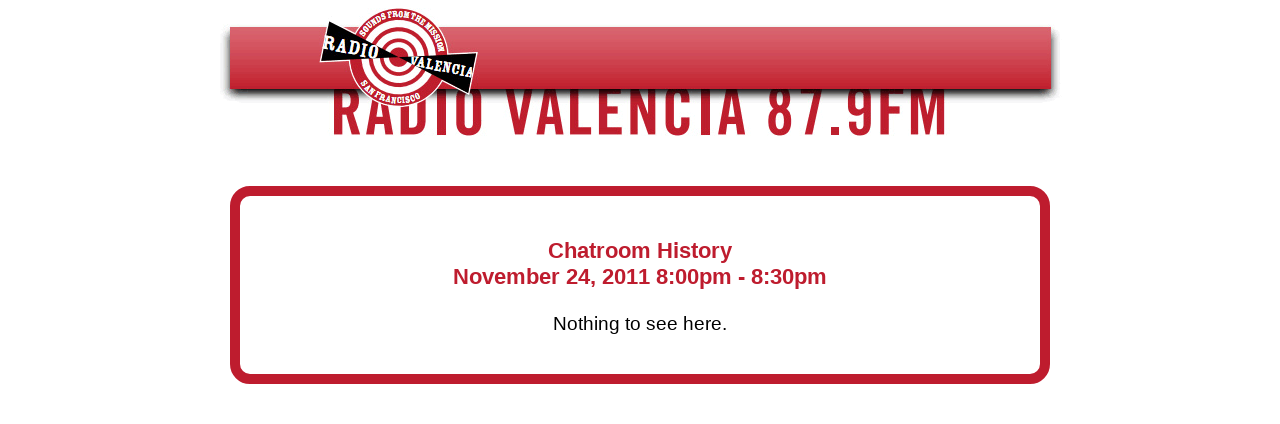

--- FILE ---
content_type: text/html; charset=UTF-8
request_url: http://www.radiovalencia.fm/wp-content/plugins/wryShare-widget-pack/scripts/chat_history.php?episode=3981
body_size: 1102
content:


<html>

<head>
<title>Chatroom History from November 24, 2011 8:00pm - 8:30pm</title>








<style type="text/css">

body {

	font-size:1.0em;
	font-family: Arial, Helvetica, sans-serif;

	background:#fff;
	color:#000;
}



#header {

	top: 10px;
	margin-left: auto;
	margin-right: auto;
	width: 850px;
	margin-bottom: 50px;

}

.stuff{
	font-size: 1.2em;


	margin-left: auto;
	margin-right: auto;

	/*border:10px solid #444;*/
	border:10px solid #be1c2e;

	-moz-border-radius: 20px;
	-webkit-border-radius: 20px;
	width: 760px;

	text-align: center;

	padding: 20px;

	margin-top: 30px;
	margin-bottom: 30px;

}

body:regulartext {

	font-size: 14px;
	text-align: center;
	margin-left: auto;
	margin-right: auto;
	text-align: center;
	background-color: green;

}



table {
	margin-top: 20px;
	font-size:1.0em;
	font-family: Arial, Helvetica, sans-serif;
	background-color: #ddd;
}


.table_text {
	font-size:14px;
	font-family: Arial, Helvetica, sans-serif;
}



h1 {
	font-size: 2em;
	color: #be1c2e;
	font-weight: bold;
	margin-top: 10px;
	margin-bottom: 7px;
}

h2 {

	color: #be1c2e;

}

h3 {

	color: #be1c2e;

}

.submit input
{
	color: #000;
	background: #ffa20f;
	border: 2px outset #d7b9c9;
	font-size: 1.2em;
	/*font-weight: bold;*/

}


a:link {color:#be1c2e;}      /* unvisited link */
a:visited {color:#be1c2e;}  /* visited link */
a:hover {color:blue;}  /* mouse over link */
a:active {color:#be1c2e;}  /* selected link */


.showpic {

	float: left;
	position: relative;
	margin: 6px;

}

.showdeets {

	float: left;
	left: 10px;
	top: 7px;
	line-height: 140%;
	position: relative;

}

.editbutton {

	top: 7px;
	line-height: 140%;
	position: relative;
	text-align: center;
	margin-left: auto;
	margin-right: auto;

}


/* now playing history stuff */

.NPtext {

	text-align: left;
}

.NPshow_name {

	text-align: left;
	font-size: 16px;
	font-weight: bold;

}

.NPshow_description {

	text-align: left;
	font-size: 14px;
	font-weight: normal;

}

.NPshow_timestamp {

	text-align: left;
	font-size: 14px;
	font-weight: normal;

}


.NPtimestamp {
	text-align: left;
	font-size: 14px;
	font-weight: normal;
}


.NPsong_line {

	font-size: 14px;
	font-weight: normal;
	color: red;

}


/* chatroom history stuff */

.CRcomment {

	text-align: left;
	margin-bottom: 20px;


}

.CRusername {

	font-size: 14px;
	font-weight: bold;

}

.CRcomment_text {

	font-size: 12px;
	font-weight: normal;

}

.CRtimestamp {

	font-size: 10px;

}


</style>




<script language="JavaScript">



function openWindow(url) {


	window.open(url,"","resizable=1,scrollbars=1,toolbar=0,location=1,status=0,menubar=0,width=700,height=400"); //window with scrollbars,


}





</script>




</head>

<body>


<div id = "header"><a href = "http://www.radiovalencia.fm"><img src = "http://podcasts.radiovalencia.fm/header.png" border="0"></a></div>



<div class = "stuff">



<h3>Chatroom History<br>November 24, 2011 8:00pm - 8:30pm</h3><p>Nothing to see here.</p>



